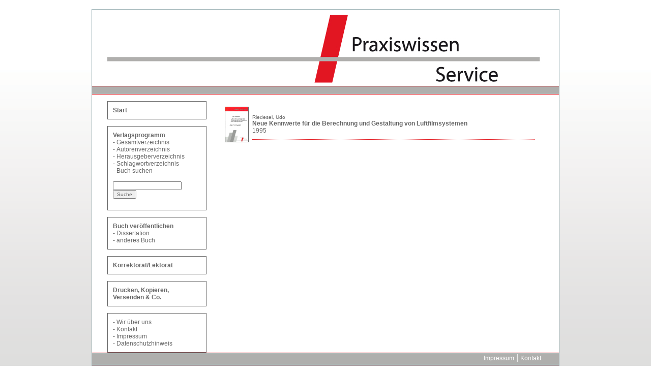

--- FILE ---
content_type: text/html; charset=utf-8
request_url: https://praxiswissen-online.de/index.php?param=sw&schlagwort=Luftfilmelemente
body_size: 1474
content:

<html>

<HEAD>

<TITLE>Praxiswissen</TITLE>

<META NAME="TITLE" CONTENT="praxiswissen.de">
<META NAME="DESCRIPTION" CONTENT="">
<META NAME="KEYWORDS" CONTENT="">
<META NAME="OWNER" CONTENT="praxiswissen">
<META NAME="author" CONTENT="FKT42.de: Tobias Fr&ouml;hlich, Michael Siedenbiedel" />
<META NAME="copyright" CONTENT="FKT42.de: Tobias Fr&ouml;hlich, Michael Siedenbiedel 2011" />
<META HTTP-EQUIV="Expires" content="Tue, 15 Dec 2009 14:53:03 GMT"> 
<META HTTP-EQUIV="Content-Type" content="text/html; charset=UTF-8">
<META HTTP-EQUIV="CONTENT-LANGUAGE" CONTENT="de">
<META HTTP-EQUIV="VW96.OBJECT" CONTENT="Artikel">
<META NAME="RATING" CONTENT="Alle">
<META NAME="ROBOTS" CONTENT="all,index,follow,noarchive">
<META HTTP-EQUIV="PRAGMA" content="no-cache"> 
<META HTTP-EQUIV="Cache-control" content="no-cache">
<link rel="stylesheet" type="text/css" href="css/style.css">
</HEAD>

<body>
	<table width="900" height="100%" cellpadding="1" cellspacing="0" bgcolor="a1b6b9" align="center">
		<tr>
			<td>
				<table width="900" height="100%" cellpadding="0" cellspacing="0" bgcolor="#FFFFFF">
					<tr>
						<td  valign="top" align="right" colspan="2" height="150"><img src="images/logo.jpg" heigth="150"></td>
					</tr>
					<tr>
						<td  valign="top" colspan="2" height="1" bgcolor="#e31c23"></td>
					</tr>
					<tr>
						<td  valign="top" colspan="2" height="15" bgcolor="#afafad"></td>
					</tr>
					<tr>
						<td  valign="top" colspan="2" height="1" bgcolor="#e31c23"></td>
					</tr>
					<tr>
						<td valign="top" width="250"><div class="navdiv">
<a name="1" href="index.php"><span class="grau">Start</span></a><br>
</div>
<div class="navdiv">
<script type=text/javascript>
function checkdiv() {
	if(document.getElementById("one").style.display=="none") {
	   document.getElementById("one").style.display="block";

	 }
	else {
	   document.getElementById("one").style.display="none";
	   }
 
	}
</script> 
<span class="grau">Verlagsprogramm</span><br>
- <a href="index.php?param=books">Gesamtverzeichnis</a><br>
- <a href="index.php?param=autoren">Autorenverzeichnis</a><br>
- <a href="index.php?param=herausgeber">Herausgeberverzeichnis</a><br>
- <a href="index.php?param=schlagwort">Schlagwortverzeichnis</a><br>
- <a href="index.php?param=buchsuche">Buch suchen</a><br>

<script type="text/javascript">
<!--
function chkFormular()
{
  
 if(document.search.search.value == "") {
   alert("Kein Suchbegriff angegeben");
   document.search.search.focus();
   return false;
  }
}
//-->
</script>
<br>
<form name="search" method="post" action="index.php?param=search" onSubmit="return chkFormular()"><input type="text" name="search"><input type="submit" value="Suche"></form>
</div>
<div class="navdiv">
<span class="grau">Buch ver&ouml;ffentlichen</span><br>
- <a href="index.php?param=dissertation">Dissertation</a><br>
- <a href="index.php?param=buch">anderes Buch</a><br>
</div>

<div class="navdiv">
<a href="index.php?param=korr"><span class="grau">Korrektorat/Lektorat</span></a><br>
</div>



<div class="navdiv">
<a href="index.php?param=copy"><span class="grau">Drucken, Kopieren, Versenden & Co.</span></a><br>
</div>


<div class="navdiv">
- <a href="index.php?param=wir">Wir &uuml;ber uns</a><br>
- <a href="index.php?param=kontakt">Kontakt</a><br>
- <a href="index.php?param=impressum">Impressum</a><br>
- <a href="index.php?param=datenschutz">Datenschutzhinweis</a><br>
</div>


</td>
						<td valign="top" width="650">﻿<table><tr><td rowspan="3"><a href="index.php?param=detail&isbn=9783929443400"><img src="images/books/9783929443400.jpg" width="45" border="1" align="left" hspace="3" vspace="4"></a></td><td><div class="result_author"><a href="index.php?param=detail&isbn=9783929443400">Riedesel, Udo</a></div>
			<div class="result_title"><a href="index.php?param=detail&isbn=9783929443400">Neue Kennwerte für die Berechnung und Gestaltung von Luftfilmsystemen</a></div>
			<div class="result_date"><a href="index.php?param=detail&isbn=9783929443400">1995</a></div></td></tr>
	</table><br><br></td>
					</tr>
	<tr>
						<td  valign="top" colspan="2" height="1" bgcolor="#e31c23"></td>
					</tr>
					<tr>
						<td  valign="top" colspan="2" height="15" bgcolor="#afafad">
							<div class="footer">
							<a href="index.php?param=impressum" class="footer" target="_self">Impressum</a>&nbsp;|&nbsp;<a href="index.php?param=kontakt" class="footer" target="_self">Kontakt</a></div>
</td>
					</tr>
					<tr>
						<td  valign="top" colspan="2" height="1" bgcolor="#e31c23"></td>
					</tr>

				</table>
			</td>
		</tr>
	</table>
</body>

</html>



--- FILE ---
content_type: text/css
request_url: https://praxiswissen-online.de/css/style.css
body_size: 597
content:
html {overflow-y:scroll;}

body 
{
background:url(../images/body_bg.gif) repeat-x bottom left fixed; padding:10px 0;
font-family:Verdana,Helvetica,Arial;
font-size:10px;
color:#666666;
}


a.vis:link		{font-family: Verdana,Arial,Helvetica,Geneva; text-decoration: underline; color:#666666}
a.vis:visited	{font-family: Verdana,Arial,Helvetica,Geneva; text-decoration: underline; color:#666666}
a.vis:hover		{font-family: Verdana,Arial,Helvetica,Geneva; text-decoration: underline; color:#e31c23}
a.vis:active	{font-family: Verdana,Arial,Helvetica,Geneva; text-decoration: underline; color:#e31c23}


a:link		{font-family: Verdana,Arial,Helvetica,Geneva; text-decoration: none; color:#666666}
a:visited	{font-family: Verdana,Arial,Helvetica,Geneva; text-decoration: none; color:#666666}
a:hover		{font-family: Verdana,Arial,Helvetica,Geneva; text-decoration: underline; color:#e31c23}
a:active	{font-family: Verdana,Arial,Helvetica,Geneva; text-decoration: underline; color:#e31c23}
a.footer	{font-family: Verdana,Arial,Helvetica,Geneva; text-decoration: none; color:#FFFFFF; font-size:12px}


 div.newest{  
 padding:10px;
 margin-right:5px;
 margin-top:15px;
 margin-bottom:15px;
 width:160px;
 height:240px;
 border:1px solid #666666;
 font-family:Verdana,Helvetica,Arial;
 font-size:12px;
float:left;
 } 
 div.pdf{  
 padding:5px;
 margin-right:5px;
 margin-top:10px;

 width:232px;
 border:1px solid #666666;
 font-family:Verdana,Helvetica,Arial;
 font-size:12px;

 
 } 
 div.order{  
 padding:10px;
 margin-right:5px;
margin-left:8px;
 margin-top:10px;
 margin-bottom:15px;
 width:555px;
 border:1px solid #666666;
 font-family:Verdana,Helvetica,Arial;
 font-size:12px;
float:left;
 } 
 div.navdiv{  
 padding:10px;
 margin-left:30px;
 margin-right:30px;
 margin-top:13px;
 border:1px solid #666666;
 font-family:Verdana,Helvetica,Arial;
 font-size:12px;
 } 
div.subnav{  
 margin-left:0px;
 font-family:Verdana,Helvetica,Arial;
 font-size:12px;
 padding:5px;
 }   
 div.result_date{  
 margin-right:30px;
 font-family:Verdana,Helvetica,Arial;
 font-size:12px;
 width:555px;
 padding-bottom: 10px;  
 border-bottom:1px dotted #e31c23;
 }  

 div.result_image{  
 border:1px ;
 }  

 div.detail{  
 font-family:Verdana,Helvetica,Arial;
 margin-right:30px;
 font-size:12px;
 padding-top: 13px;
height :370px;
 }  
 div.detail_second{  
position:relative;
top: 20px;
 font-family:Verdana,Helvetica,Arial;
 margin-right:30px;
margin-left:10px;
font-size:12px;
 padding-top: 13px;
 }  
 div.result_title{  
 font-family:Verdana,Helvetica,Arial;
 margin-right:30px;
 font-size:12px;
 font-weight:bold;
 } 
 div.result_alphabet{  
 font-family:Verdana,Helvetica,Arial;
  margin-right:30px;
  margin-top:5px;
 font-size:14px;
 font-weight:bold;
 border-bottom:1px dotted #e31c23;
 } 
 div.header{  
 font-family:Verdana,Helvetica,Arial;
  margin-right:30px;
  margin-top:10px;
 font-size:14px;
 font-weight:bold;
 color: #e31c23;
 } 
 div.headergrey{  
 font-family:Verdana,Helvetica,Arial;
  margin-right:30px;
  margin-top:10px;
 font-size:14px;
 font-weight:bold;
 color: #666666;
 }    
 div.result_author{  
 padding-top: 10px;  
 margin-right:30px;
 font-family:Verdana,Helvetica,Arial;
 font-size:10px;
 }  
 div.footer{  
 padding-right: 10px;  
 padding-left: 770px; 
padding-bottom: 5px; 
color:#FFFFFF; 
 }  
 div.content{  
 padding-top: 10px;  
 padding-right: 50px;  
 font-family:Verdana,Helvetica,Arial;
 font-size:14px;
 } 
input {
color: #666666;
font-family: Arial;
font-size: 10px; } 

input.orderform {
color: #666666;
font-family: Arial;
width:350px;
font-size: 10px; }
 
textarea.orderform {
color: #666666;
font-family: Arial;
width:350px;
font-size: 10px; }

td.orderform 
 {
color: #666666;
font-family: Arial;

font-size: 12px; }
 .grau{
 font-family:Verdana,Helvetica,Arial;
 font-size:12px;
 font-weight:bold;
 color:#666666;
 }

